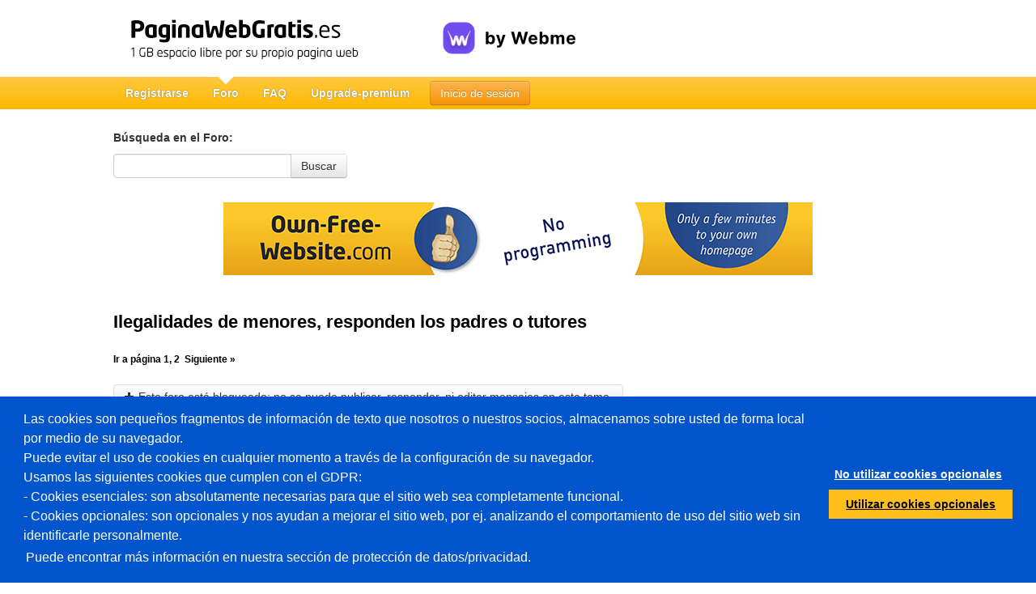

--- FILE ---
content_type: text/html; charset=utf-8
request_url: https://www.paginawebgratis.es/forum/viewtopic.php?t=34307&postdays=0&postorder=asc&start=0
body_size: 16784
content:
<!DOCTYPE html>
<html lang="es">
    <head>
        <title>Ilegalidades de menores, responden los padres o tutores</title>
        <script src="//wtheme.webme.com/js/jquery-3.7.1.min.js"></script>
<script type="text/javascript">jQuery.migrateMute = true; jQuery.migrateTrace = false;</script>
<script src="//wtheme.webme.com/js/jquery-migrate-3.5.2.min.js"></script>

<link href="https://wtheme.webme.com/colourmod/ColourModStyle.css" rel="stylesheet" type="text/css" />
<script src="https://wtheme.webme.com/colourmod/StyleModScript.js" type="text/JavaScript"></script>
<script src="https://wtheme.webme.com/colourmod/ColourModScript4.js" type="text/JavaScript"></script>
 <script>$.uiBackCompat = true;</script><script src="https://wtheme.webme.com/js/jquery-ui-1.14.1.min.js"></script>
<script type="text/javascript" src="https://wtheme.webme.com/js/thickbox_compressed3.js"></script>
<link rel="stylesheet" href="https://theme.webme.com/designs/globals/thickbox.css" type="text/css" media="screen" />
<meta name="robots" content="noindex" />
<script type="text/javascript" src="https://wtheme.webme.com/js/main73.js"></script>
<meta name="description" content="En solo 2 minutos tu pagina web gratis! 100% gratis y más de 11 millones de usuarios. El uso es muy sencillo, no son necesarios conocimientos en lenguajes de programaci&#243;n!" />
<meta property="og:image" content="https://wtheme.webme.com/img/openGraph/default.jpg" />
<meta property="og:url" content="https://www.paginawebgratis.es/forum/viewtopic.php?t=34307&amp;postdays=0&amp;postorder=asc&amp;start=0" />
<meta name="keywords" content="tu p&#225;gina web, sin costo, gratis, free, web, website, sin costo, p&#225;gina web propia, p&#225;gina de internet propia, p&#225;gina web gratuita, sitio web gratuito, crear sitio web, crear propia p&#225;gina web" />
<meta name="robots" content="noydir,noodp" />
<script type="text/javascript">

var _gaq = _gaq || [];

function googleAnalyticsInit() {
  _gaq.push(['_setAccount', 'UA-48793753-6']);
  
  _gaq.push (['_gat._anonymizeIp']);
  _gaq.push(['_setDomainName', 'paginawebgratis.es']);  
  _gaq.push(['_setAllowLinker', true]);  
  _gaq.push(['_trackPageLoadTime']);
  _gaq.push(['_trackPageview']);
  (function() {
    var ga = document.createElement('script'); ga.type = 'text/javascript'; ga.async = true;
    ga.src = ('https:' == document.location.protocol ? 'https://ssl' : 'http://www') + '.google-analytics.com/ga.js';
    var s = document.getElementsByTagName('script')[0]; s.parentNode.insertBefore(ga, s);
  })();
}

function googleTagManagerInit() {
    (function(w,d,s,l,i){w[l]=w[l]||[];w[l].push({'gtm.start':
new Date().getTime(),event:'gtm.js'});var f=d.getElementsByTagName(s)[0],
j=d.createElement(s),dl=l!='dataLayer'?'&l='+l:'';j.async=true;j.src=
'https://www.googletagmanager.com/gtm.js?id='+i+dl;f.parentNode.insertBefore(j,f);
})(window,document,'script','dataLayer','GTM-MRSQ7BB');
}

// cookie consent stuff
if ('accept' === getCookie('cookieConsent')) {
    googleAnalyticsInit();
    googleTagManagerInit();
}

</script>
        <script type="text/javascript">
        var dateTimeOffset = new Date().getTimezoneOffset();
        
        function getElementsByClassNameLocalTimeWrapper() {
            return document.getElementsByClassName("localtime");
        }
        
        (function () {
            var onload = function () {
                var elementArray = new Array();
                
                if (document.getElementsByClassName) {
                    elementArray = getElementsByClassNameLocalTimeWrapper();
                } else {
                    var re = new RegExp('(^| )localtime( |$)');
                    var els = document.getElementsByTagName("*");
                    for (var i=0,j=els.length; i<j; i++) {
                        if (re.test(els[i].className))
                            elementArray.push(els[i]);
                    }
                }
                
                for (var i = 0; i < elementArray.length; i++) {    
                    var timeLocal = new Date(parseInt(elementArray[i].getAttribute("data-timestamp")));
                    var hour = timeLocal.getHours();
                    var ap = "am";
                    if (hour > 11) {
                        ap = "pm";
                    }
                    else if (hour > 12) {
                        hour = hour - 12;
                    }
                    
                    var string = elementArray[i].getAttribute("data-template");
                    string = string.replace("[Y]", timeLocal.getFullYear());
                    string = string.replace("[m]", ('0' + (timeLocal.getMonth() + 1)).slice(-2));
                    string = string.replace("[d]", ('0' + timeLocal.getDate()).slice(-2));
                    string = string.replace("[H]", ('0' + timeLocal.getHours()).slice(-2));
                    string = string.replace("[g]", ('0' + hour).slice(-2));
                    string = string.replace("[i]", ('0' + timeLocal.getMinutes()).slice(-2));
                    string = string.replace("[s]", ('0' + timeLocal.getSeconds()).slice(-2));
                    string = string.replace("[a]", ap);
                    elementArray[i].childNodes[0].nodeValue = string;
                }
            };
            
            if (window.addEventListener)
                window.addEventListener("DOMContentLoaded", onload);
            else if (window.attachEvent)
                window.attachEvent("onload", onload);
        })();
        </script><link rel="stylesheet" href="https://wtheme.webme.com/css/styleForum3.css" />
<link rel="alternate" type="application/rss+xml"  href="https://paginawebgratis.es/forumRss.php" title="https://paginawebgratis.es/forum">
<link rel="stylesheet" href="https://wtheme.webme.com/css/bootstrap.min.css" />
<link rel="stylesheet" href="https://wtheme.webme.com/css/bootstrap-responsive.min.css" />
<link rel="stylesheet" href="https://wtheme.webme.com/css/style23.css" />
<link rel="icon" href="https://wtheme.webme.com/img/main/favicon.ico" type="image/x-icon">
<link rel="shortcut icon" type="image/x-icon" href="https://wtheme.webme.com/img/main/favicon.ico" />
<link type="image/x-icon" href="https://wtheme.webme.com/img/main/favicon.ico" />
<link href="https://wtheme.webme.com/img/main/ios_icons/apple-touch-icon.png" rel="apple-touch-icon" />
<link href="https://wtheme.webme.com/img/main/ios_icons/apple-touch-icon-76x76.png" rel="apple-touch-icon" sizes="76x76" />
<link href="https://wtheme.webme.com/img/main/ios_icons/apple-touch-icon-120x120.png" rel="apple-touch-icon" sizes="120x120" />
<link href="https://wtheme.webme.com/img/main/ios_icons/apple-touch-icon-152x152.png" rel="apple-touch-icon" sizes="152x152" />
<meta property="og:title" content="Ilegalidades de menores, responden los padres o tutores" />

        
        <noscript><style>
            .js {
                display: none !important;
            }
        </style></noscript>
        <script type="text/javascript">
            var progress_image='<img src="//wtheme.webme.com/images/progress.gif" id="progress_src" alt="progress" height="48" width="48" />';
                        var lang_unsavedChanges_OnBeforeUnload = "Usted no ha guardado los cambios recientes a su p\u00e1gina, \u00bfsin embargo desea continuar sin guardar?";
        </script>
        <!--[if lte IE 8]><script src="//wtheme.webme.com/js/respond.min.js"></script><![endif]-->
        
    </head>
    <body onload="initOnload(false);">
        
    <div class="container" id="header" >
    	<div>
    		<div class="pull-left" style="white-space: nowrap;">
    			<a class="pull-left" href="/" title="P&aacute;ginaWebGratis.es - mi lugar para la creatividad">
    				<img id="logo" src="https://wtheme.webme.com/img/main/es/logo.png" alt="P&aacute;ginaWebGratis.es - mi lugar para la creatividad" width="367" height="55" />
    			</a>
                <div class="pull-left">
                    <div class="pull-left"> 
                        <a href="https://webme.com/es-es" title="cambiar a Webme.com"><img style="margin-top: 27px" alt="by Webme" src="https://wtheme.webme.com/img/main/by-Webme.svg"></a> 
                    </div> 
                </div>
    			
    			<div style="float:left">
    			
    			</div>
    		</div>
    	</div>
    </div>
        <div class="navbar navbar-static-top" id="nav">
            <div class="navbar-inner">
                <div class="container">
                    <div id="scrollPositionLowScreenHeight"></div>
                    <a class="btn btn-navbar" data-toggle="collapse" data-target=".nav-collapse">
                        <span class="icon-bar"></span>
                        <span class="icon-bar"></span>
                        <span class="icon-bar"></span>
                    </a>
                    <ul class="nav" id="firstNav">
                        <li><a href="https://account.webme.com/start" title="Registrarse - Webme.com">Registrarse</a></li>
                    </ul>
                                                <a href="//www.paginawebgratis.es/login.php" class="btn btn-warning login" id="login1" title="Inicio de sesi&oacute;n - paginawebgratis.es">Inicio de sesi&oacute;n</a>
                    <div class="nav-collapse collapse">
                        <ul class="nav">
                            <li class="active"><a href="//www.paginawebgratis.es/forum/" title="Foro - paginawebgratis.es">Foro</a></li>
                                                        <li><a href="https://www.paginawebgratis.es/howto/" title="FAQ - paginawebgratis.es">FAQ</a></li>
                            <li><a href="/Premium/PackageSelection/" title="Upgrade-premium - paginawebgratis.es">Upgrade-premium</a></li>
                            
                        </ul>
                                                    <a href="//www.paginawebgratis.es/login.php" class="btn btn-warning login" id="login2" title="Inicio de sesi&oacute;n - paginawebgratis.es">Inicio de sesi&oacute;n</a>
                    </div>
                </div>
            </div>
        </div>
        
        <div class="container" id="topContainer">
                
                
                <div id="message" style="padding-top: 15px"></div>
                            
            <div id="unsavedChanges" class="alert alert-block" style="display:none;">
                
                Usted no ha guardado los cambios recientes a su p&aacute;gina, &iquest;sin embargo desea continuar sin guardar?
                <br /><br>
                            <a type="button" class="btn btn-danger" onclick="unsavedChangesAction_Discard()">Si</a>
                            <a type="button" class="btn" onclick="$('#unsavedChanges').hide()">No</a>   
            </div>
                <div id="loading"></div>
                <div id="mainContent" class="minContainerHeight">
                <form action="search.php?mode=results" id="search_form"	method="POST">
	<h5>B&#250;squeda en el Foro:</h5>
	<div style="position: absolute;">
        <div class="input-append" style="z-index:1000;">
            <label for="search_keywords" class="sr-only">B&#250;squeda en el Foro</label>
			<input type="text" id="search_keywords" name="search_keywords" value="" style="float: left;" />
            
                        <a type="button" class="btn" onclick="$('#search_form').submit()">Buscar</a></div>
	</div>
	<br />
	<br />
	<input type="hidden" name="search_author" value="" />
	<input type="hidden" name="search_forum" value="-1" />
	<input type="hidden" name="search_time" value="0" />
	<input type="hidden" name="search_fields" value="all" />
	<input type="hidden" name="search_terms" value="all" />
	<input type="hidden" name="search_cat" value="-1" />
	<input type="hidden" name="sort_by" value="0" />
	<input type="hidden" name="sort_dir" value="DESC" />
	<input type="hidden" name="show_results" value="topics" />
	<input type="hidden" name="return_chars" value="200" />
</form>
<div class="forum_main" style="position:relative;">
<center style="margin-bottom: 30px;"><IFRAME FRAMEBORDER="0" MARGINWIDTH="0" MARGINHEIGHT="0" SCROLLING="NO" WIDTH="728" HEIGHT="90" SRC="//fcdn.webme.com/selfpromotion.php?size=siebenhundertachtundzwanzig"></IFRAME></center><ul class="nav nav-stacked">
  <li>
	<div align="left"><h1 class="h3header"><a title="=> Normas/Informaciones para nuevos usuarios - Ilegalidades de menores, responden los padres o tutores" class="maintitle" href="viewtopic.php?t=34307&amp;start=0&amp;postdays=0&amp;postorder=asc&amp;highlight=">Ilegalidades de menores, responden los padres o tutores</a></h1>
	  <span class="gensmall"><strong>Ir a página <b>1</b>, <a title="Ir a página 2" href="viewtopic.php?t=34307&amp;postdays=0&amp;postorder=asc&amp;start=15">2</a>&nbsp;&nbsp;<a title="Siguiente" href="viewtopic.php?t=34307&amp;postdays=0&amp;postorder=asc&amp;start=15">Siguiente &raquo;</a></strong><br />
	  &nbsp; </span></div>
  </li>
</ul>

<ul class="nav nav-stacked">
  <li>
	<div align="left">
        <div class="nav">
            <a title="Este foro está bloqueado: no se puede publicar, responder, ni editar mensajes en este tema." href="posting.php?mode=newtopic&amp;f=29" class="btn"><i class="icon-plus"></i> Este foro está bloqueado: no se puede publicar, responder, ni editar mensajes en este tema.</a>
            <a title="El tema está bloqueado: no pueden editarse ni agregar mensajes." href="posting.php?mode=reply&amp;t=34307" class="btn" style="text-align: left;"><i class="icon-reply"></i> El tema está bloqueado: no pueden editarse ni agregar mensajes.</a>
            <a title="atr&#225;s" href="viewforum.php?f=29" class="btn"><i class="icon-arrow-left"></i> atr&#225;s</a>
        </div>
    </div>
	<div align="right">
        
    </div>
  </li>
</ul>

<table class="forumline" width="100%" cellspacing="1" cellpadding="3" border="0">
	
	<tr>
		<th class="thLeft" width="150" height="26" nowrap="nowrap">Autor</th>
		<th class="thRight" nowrap="nowrap">Mensaje</th>
	</tr>
	<tr>
		<td width="150" align="left" valign="top" class="row1">

            <ul class="thumbnails">
                <li>
                    <div class="thumbnail">
                    <p><img alt="martinp" src="//profile.webme.com/profile/m/martinp/small.png" class="newAvatar"></p>
                    <p><strong>martinp</strong></p>

                        <div class="btn-group btnGroupDefaultHover" style="margin-bottom:5px;">
                            <a class="btn" title="Ver perfil del usuario" href="/profile.php?of=martinp"><span class="sr-only">martinp Ver perfil del usuario</span><i class="icon-user"></i></a>
                            <div class="btn disabled"><font color="red">Offline</font></div>
                        </div>
                    
                    <p><button style="font-size: 10px;" class="btn disabled" type="button"><i class="icon-eye-open"></i> Administrador</button></p>
                    <p style="font-size: 10px;">Ubicación: Zapala pvcia del Neuquen</p>
                    <p></p>
                    <p></p>

                    </div>
                </li>
            </ul>

		</td>
		<td class="row1" width="100%" height="28" valign="top"><table class="tableLayoutFixed" width="100%" border="0" cellspacing="0" cellpadding="0">
			<tr>
				<td><a id="168017" href="viewtopic.php?p=168017#168017"><img src="templates/subSilver/images/icon_minipost.gif" width="12" height="9" alt="Mensaje" title="Mensaje" border="0" /></a><span class="postdetails"><span class="localtime" data-template="[d]-[m]-[Y], [H]:[i]" data-timestamp="1245606264000">21-06-2009, 17:44 (UTC)</span><span class="gen">&nbsp;</span>&nbsp; &nbsp;<br /><strong>Título del mensaje</strong>: Ilegalidades de menores, responden los padres o tutores</span></td>
				<td valign="top" align="right">
                <div class="btn-group btnGroupDefaultHover">
                    <a href="posting.php?mode=quote&amp;p=168017" class="btn"><span class="sr-only">Responder citando</span><i class="icon-reply"></i></a>   
                </div>
                </td>
			</tr>
			<tr>
				<td colspan="2"><hr /></td>
			</tr>
			<tr>
				<td colspan="2"><div class="wordWrappedPostbodyDiv">Hola a todos, 
<br />

<br />
un tema muy desconocido es que ante ilegalidades realizadas por menores, responden patrimonialmente (con dinero) los padres o tutores
<br />

<br />
Muchas webs podrían ser reactivadas (en caso de compromiso de sacar los links ilegales y respetar la ilegalidad), asi que en el caso de la reincidencia por parte de los jovenes, <span style="text-decoration: underline">se da de baja la pagina nuevamente</span> y <span style="font-weight: bold">se da aviso a las autoridades</span>, que aunque sean menores (estos no son punibles), <span style="font-weight: bold"><span style="color: red">por los daños pagan/son responsables sus padres o tutores legales.</span></span>. <span style="font-weight: bold">Asi que las denuncias prosiguen</span> siendoahora los titulares pasivos legales de las acciones legales,<span style="text-decoration: underline"> los padres o tutores de las personas menores</span>, y en caso de ser declarados 
<br />
culpables de daño patrimonial (distribucion ilicita de videos, series etc), los padres o tutores se hacen cargo de las deudas legales, que suelen ser normalmente de miles de dolares. Por eso, vamos, tomad esto en serio... es en vuestro propio bien. Sóis jovenes y no hagáis semejantes actos que perjudicarán a sus seres queridos. Es solo un consejo sano. 
<br />

<br />
saludos a todos,
<br />

<br />
Martinp</div><div class="gensmall"><br /><br />Ultima edición por martinp el Vie Jun 26, 2009 11:27 pm; editado 1 vez</div></td>
			</tr>
		</table></td>
	</tr>
	<tr>
		<td class="row1" width="150" align="left" valign="middle">
            <span class="btn"><a href="#top" class=""><span class="sr-only">&uarr;</span><i class="icon-arrow-up"></i></a></span>
        </td>
		<td class="row1" width="100%" height="28" valign="bottom" nowrap="nowrap">
                <ul class="nav nav-pills btn-group btnGroupDefaultHover">
					<li><a title="Visitar sitio web del autor" class="btn" href="https://martinp.es.tl" target="_userwww" rel="nofollow"><span class="sr-only">Visitar sitio web del autor: martinp</span><i class="icon-home"></i></a></li>    <li><a class="btn" href="profile.php?mode=viewprofile&amp;u=1427896" title="MSN Messenger" target="_blank"><img style="vertical-align: text-top" src="templates/subSilver/images/msn-messenger.png" alt="MSN Messenger" /></a></li>
                </ul>
		</td>
	</tr>
	<tr>
		<td class="spaceRow" colspan="2" height="1"><img src="templates/subSilver/images/spacer.gif" alt="" width="1" height="1" /></td>
	</tr>
	<tr>
		<td width="150" align="left" valign="top" class="row2">

            <ul class="thumbnails">
                <li>
                    <div class="thumbnail">
                    <p><img src="//wtheme.webme.com/img/profile/default.png" border="0" /></p>
                    <p><strong>shinoxayuda</strong></p>

                        <div class="btn-group btnGroupDefaultHover" style="margin-bottom:5px;">
                            <a class="btn" title="Ver perfil del usuario" href="/profile.php?of=shinoxayuda"><span class="sr-only">shinoxayuda Ver perfil del usuario</span><i class="icon-user"></i></a>
                            <div class="btn disabled"><font color="red">Offline</font></div>
                        </div>
                    
                    Junior
                    
                    <p></p>
                    <p></p>

                    </div>
                </li>
            </ul>

		</td>
		<td class="row2" width="100%" height="28" valign="top"><table class="tableLayoutFixed" width="100%" border="0" cellspacing="0" cellpadding="0">
			<tr>
				<td><a id="168103" href="viewtopic.php?p=168103#168103"><img src="templates/subSilver/images/icon_minipost.gif" width="12" height="9" alt="Mensaje" title="Mensaje" border="0" /></a><span class="postdetails"><span class="localtime" data-template="[d]-[m]-[Y], [H]:[i]" data-timestamp="1245626579000">21-06-2009, 23:22 (UTC)</span><span class="gen">&nbsp;</span>&nbsp; &nbsp;<br /><strong>Título del mensaje</strong>: </span></td>
				<td valign="top" align="right">
                <div class="btn-group btnGroupDefaultHover">
                    <a href="posting.php?mode=quote&amp;p=168103" class="btn"><span class="sr-only">Responder citando</span><i class="icon-reply"></i></a>   
                </div>
                </td>
			</tr>
			<tr>
				<td colspan="2"><hr /></td>
			</tr>
			<tr>
				<td colspan="2"><div class="wordWrappedPostbodyDiv">Es cierto, suerte que yo no ofrezco ayuda ilegal, simplemente aportes y aportes :D
<br />

<br />
Ademas mis padres saben lo que hago, gracias por la noticia, esto puede por fin dar cuenta a los ilegales lo que ahcen (HabboRetros, zona de xdescargas o musica gratis)
<br />

<br />
Saludos!<br />______________<br /><img src="http://i43.tinypic.com/1jkglt.gif" border="0" /> <span style="font-weight: bold">¡Último Momento!:</span>
<br />
* Shinox Ayuda ya no brinda ayuda webmaster.
<br />
* Shinox Ayuda ya no adapta plantillas profesionales.
<br />
* Shinox Ayuda ofrece plantillas profesionales exclusivas para miembros.
<br />
<span style="font-weight: bold">Ir a <a href="http://shinoxayuda.es.tl/" target="_blank" class="postlink" rel="nofollow">Shinox Ayuda</a>.</span></div><div class="gensmall"></div></td>
			</tr>
		</table></td>
	</tr>
	<tr>
		<td class="row2" width="150" align="left" valign="middle">
            <span class="btn"><a href="#top" class=""><span class="sr-only">&uarr;</span><i class="icon-arrow-up"></i></a></span>
        </td>
		<td class="row2" width="100%" height="28" valign="bottom" nowrap="nowrap">
                <ul class="nav nav-pills btn-group btnGroupDefaultHover">
					<li><a title="Visitar sitio web del autor" class="btn" href="https://shinoxayuda.es.tl" target="_userwww" rel="nofollow"><span class="sr-only">Visitar sitio web del autor: shinoxayuda</span><i class="icon-home"></i></a></li>    
                </ul>
		</td>
	</tr>
	<tr>
		<td class="spaceRow" colspan="2" height="1"><img src="templates/subSilver/images/spacer.gif" alt="" width="1" height="1" /></td>
	</tr>
	<tr>
		<td width="150" align="left" valign="top" class="row1">

            <ul class="thumbnails">
                <li>
                    <div class="thumbnail">
                    <p><img alt="the-oneshoot" src="//profile.webme.com/profile/t/the-oneshoot/small.png" class="newAvatar"></p>
                    <p><strong>the-oneshoot</strong></p>

                        <div class="btn-group btnGroupDefaultHover" style="margin-bottom:5px;">
                            <a class="btn" title="Ver perfil del usuario" href="/profile.php?of=the-oneshoot"><span class="sr-only">the-oneshoot Ver perfil del usuario</span><i class="icon-user"></i></a>
                            <div class="btn disabled"><font color="red">Offline</font></div>
                        </div>
                    
                    Nuevo
                    
                    <p></p>
                    <p></p>

                    </div>
                </li>
            </ul>

		</td>
		<td class="row1" width="100%" height="28" valign="top"><table class="tableLayoutFixed" width="100%" border="0" cellspacing="0" cellpadding="0">
			<tr>
				<td><a id="168137" href="viewtopic.php?p=168137#168137"><img src="templates/subSilver/images/icon_minipost.gif" width="12" height="9" alt="Mensaje" title="Mensaje" border="0" /></a><span class="postdetails"><span class="localtime" data-template="[d]-[m]-[Y], [H]:[i]" data-timestamp="1245630783000">22-06-2009, 00:33 (UTC)</span><span class="gen">&nbsp;</span>&nbsp; &nbsp;<br /><strong>Título del mensaje</strong>: </span></td>
				<td valign="top" align="right">
                <div class="btn-group btnGroupDefaultHover">
                    <a href="posting.php?mode=quote&amp;p=168137" class="btn"><span class="sr-only">Responder citando</span><i class="icon-reply"></i></a>   
                </div>
                </td>
			</tr>
			<tr>
				<td colspan="2"><hr /></td>
			</tr>
			<tr>
				<td colspan="2"><div class="wordWrappedPostbodyDiv">Tengo una duda: que pasa si el usuario en su cuenta tiene datos Falsos? rastrearan su Ip y denunciaran a la IP respectiva? <img src="//wtheme.webme.com/smiles/icon_confused.gif" alt="" border="0" />  solo lo pregunto para ver si estan preparados a estos casos(me gusta que la ley sea respetada)  <img src="//wtheme.webme.com/smiles/icon_neutral.gif" alt="" border="0" /> 
<br />

<br />
En el caso de que un usuario repita la accion ilegal(sea cualsea) el dinero va a tener que ser pagada por efectivo, por cheque, por cual medio? <img src="//wtheme.webme.com/smiles/icon_confused.gif" alt="" border="0" /> (creo que es mejor informar adecuadamente cual serian los medios y valor aproximado.)</div><div class="gensmall"></div></td>
			</tr>
		</table></td>
	</tr>
	<tr>
		<td class="row1" width="150" align="left" valign="middle">
            <span class="btn"><a href="#top" class=""><span class="sr-only">&uarr;</span><i class="icon-arrow-up"></i></a></span>
        </td>
		<td class="row1" width="100%" height="28" valign="bottom" nowrap="nowrap">
                <ul class="nav nav-pills btn-group btnGroupDefaultHover">
					<li><a title="Visitar sitio web del autor" class="btn" href="https://the-oneshoot.es.tl" target="_userwww" rel="nofollow"><span class="sr-only">Visitar sitio web del autor: the-oneshoot</span><i class="icon-home"></i></a></li>    
                </ul>
		</td>
	</tr>
	<tr>
		<td class="spaceRow" colspan="2" height="1"><img src="templates/subSilver/images/spacer.gif" alt="" width="1" height="1" /></td>
	</tr>
	<tr>
		<td width="150" align="left" valign="top" class="row2">

            <ul class="thumbnails">
                <li>
                    <div class="thumbnail">
                    <p><img alt="todobanners" src="//profile.webme.com/profile/t/todobanners/small.png" class="newAvatar"></p>
                    <p><strong>todobanners</strong></p>

                        <div class="btn-group btnGroupDefaultHover" style="margin-bottom:5px;">
                            <a class="btn" title="Ver perfil del usuario" href="/profile.php?of=todobanners"><span class="sr-only">todobanners Ver perfil del usuario</span><i class="icon-user"></i></a>
                            <div class="btn disabled"><font color="red">Offline</font></div>
                        </div>
                    
                    <p><button style="font-size: 10px;" class="btn disabled" type="button"><i class="icon-eye-open"></i> since-2007</button></p>
                    <p style="font-size: 10px;">Ubicación: En frente tuyo</p>
                    <p></p>
                    <p></p>

                    </div>
                </li>
            </ul>

		</td>
		<td class="row2" width="100%" height="28" valign="top"><table class="tableLayoutFixed" width="100%" border="0" cellspacing="0" cellpadding="0">
			<tr>
				<td><a id="168209" href="viewtopic.php?p=168209#168209"><img src="templates/subSilver/images/icon_minipost.gif" width="12" height="9" alt="Mensaje" title="Mensaje" border="0" /></a><span class="postdetails"><span class="localtime" data-template="[d]-[m]-[Y], [H]:[i]" data-timestamp="1245688404000">22-06-2009, 16:33 (UTC)</span><span class="gen">&nbsp;</span>&nbsp; &nbsp;<br /><strong>Título del mensaje</strong>: </span></td>
				<td valign="top" align="right">
                <div class="btn-group btnGroupDefaultHover">
                    <a href="posting.php?mode=quote&amp;p=168209" class="btn"><span class="sr-only">Responder citando</span><i class="icon-reply"></i></a>   
                </div>
                </td>
			</tr>
			<tr>
				<td colspan="2"><hr /></td>
			</tr>
			<tr>
				<td colspan="2"><div class="wordWrappedPostbodyDiv"></div><div style="width:auto;">	<span class="genmed"><strong>the-oneshoot escribió:</strong></span>	<div class="quote" style="padding: 5px 10px;">Tengo una duda: que pasa si el usuario en su cuenta tiene datos Falsos? rastrearan su Ip y denunciaran a la IP respectiva? <img src="//wtheme.webme.com/smiles/icon_confused.gif" alt="" border="0" />  solo lo pregunto para ver si estan preparados a estos casos(me gusta que la ley sea respetada)  <img src="//wtheme.webme.com/smiles/icon_neutral.gif" alt="" border="0" /> 
<br />

<br />
En el caso de que un usuario repita la accion ilegal(sea cualsea) el dinero va a tener que ser pagada por efectivo, por cheque, por cual medio? <img src="//wtheme.webme.com/smiles/icon_confused.gif" alt="" border="0" /> (creo que es mejor informar adecuadamente cual serian los medios y valor aproximado.)	</div></div><div class="wordWrappedPostbodyDiv">
<br />

<br />
Eso debes preguntarlo a las autoridades. y recuerda siempre esto &quot;En internet no existe el anonimato&quot;
<br />

<br />
Posiblemente las sumas varian de acuerdo al protestante.
<br />
Ejemplo
<br />

<br />
Si yo tengo una musica echa por mi (yo tengo los derechos de ella)
<br />
Entonces tu tomas mi musica y la distribuyes y cobrando por ella (Yo no obtengo ganancias)
<br />

<br />
Entonces yo me doy cuenta de esto, hago la denuncia correspondiente. Y yo si quiero te hago pagar por la violacion de los derechos de autor.
<br />
El precio que estime necesario (por ganar dinero a costillas mias xD)
<br />

<br />
Espero que quede claro
<br />

<br />
Esto es un tema muy pero muy serio, Simpre dar la fuente de donde obtienen los materiales. y ver que derechos tienen
<br />

<br />
Si dice todos los derechos reservados es que
<br />
No se puede comerciar la obra
<br />
No se puede distribuir
<br />
No se puede atribuir la autoria
<br />
(y algunos mas no)
<br />

<br />
El dueño del material puede dar condiciones ejemplo
<br />

<br />
Se puede distribur bajo las siguientes condiciones
<br />
Sin fines de lucro (Ganancia)
<br />
Mencionando autoria (Autor del material)
<br />

<br />
Saludos y espero haber contribuido a entender el mensaje de martinp (Que es algo tecnico) Si quieren una traduccion del mensaje pidanmela <img src="//wtheme.webme.com/smiles/icon_wink.gif" alt="" border="0" /><br />______________<br />Quieres mi web? Yo también :P</div><div class="gensmall"></div></td>
			</tr>
		</table></td>
	</tr>
	<tr>
		<td class="row2" width="150" align="left" valign="middle">
            <span class="btn"><a href="#top" class=""><span class="sr-only">&uarr;</span><i class="icon-arrow-up"></i></a></span>
        </td>
		<td class="row2" width="100%" height="28" valign="bottom" nowrap="nowrap">
                <ul class="nav nav-pills btn-group btnGroupDefaultHover">
					<li><a title="Visitar sitio web del autor" class="btn" href="https://todobanners.es.tl" target="_userwww" rel="nofollow"><span class="sr-only">Visitar sitio web del autor: todobanners</span><i class="icon-home"></i></a></li>    
                </ul>
		</td>
	</tr>
	<tr>
		<td class="spaceRow" colspan="2" height="1"><img src="templates/subSilver/images/spacer.gif" alt="" width="1" height="1" /></td>
	</tr>
	<tr>
		<td width="150" align="left" valign="top" class="row1">

            <ul class="thumbnails">
                <li>
                    <div class="thumbnail">
                    <p><img alt="martinp" src="//profile.webme.com/profile/m/martinp/small.png" class="newAvatar"></p>
                    <p><strong>martinp</strong></p>

                        <div class="btn-group btnGroupDefaultHover" style="margin-bottom:5px;">
                            <a class="btn" title="Ver perfil del usuario" href="/profile.php?of=martinp"><span class="sr-only">martinp Ver perfil del usuario</span><i class="icon-user"></i></a>
                            <div class="btn disabled"><font color="red">Offline</font></div>
                        </div>
                    
                    <p><button style="font-size: 10px;" class="btn disabled" type="button"><i class="icon-eye-open"></i> Administrador</button></p>
                    <p style="font-size: 10px;">Ubicación: Zapala pvcia del Neuquen</p>
                    <p></p>
                    <p></p>

                    </div>
                </li>
            </ul>

		</td>
		<td class="row1" width="100%" height="28" valign="top"><table class="tableLayoutFixed" width="100%" border="0" cellspacing="0" cellpadding="0">
			<tr>
				<td><a id="168641" href="viewtopic.php?p=168641#168641"><img src="templates/subSilver/images/icon_minipost.gif" width="12" height="9" alt="Mensaje" title="Mensaje" border="0" /></a><span class="postdetails"><span class="localtime" data-template="[d]-[m]-[Y], [H]:[i]" data-timestamp="1245861574000">24-06-2009, 16:39 (UTC)</span><span class="gen">&nbsp;</span>&nbsp; &nbsp;<br /><strong>Título del mensaje</strong>: </span></td>
				<td valign="top" align="right">
                <div class="btn-group btnGroupDefaultHover">
                    <a href="posting.php?mode=quote&amp;p=168641" class="btn"><span class="sr-only">Responder citando</span><i class="icon-reply"></i></a>   
                </div>
                </td>
			</tr>
			<tr>
				<td colspan="2"><hr /></td>
			</tr>
			<tr>
				<td colspan="2"><div class="wordWrappedPostbodyDiv">Hola,
<br />

<br />
para despejar la duda sobre las IPs, es solo esta informacion la que se usa normalmente, dado que es un dato factico creible y sirve de prueba. Los datos
<br />
suministrados por los usuarios pueden no ser veridicos. Por ello lo mejor es prevenir y sencillamente no hacer cosas ilegales, asi de simple. El tema es que tanto en este como en cualquier host, el riesgo es el mismo, es solo que aqui intentamos de ser respetuosos del derecho y las ToS, y es un bien indirecto para ustedes. Leo frecuentemente Emails luego de un bloqueo, <span style="font-weight: bold">&quot;hu no lo sabia, no sabia que era ilegal&quot;</span>, y el desconocer lo legal o no, no es excusa una vez que se establecen denuncias. Los hoster no son responsables de lo que hagan los usaurios y por ello muchos son permisivos (hay solo un deber de control en la medida de lo posible), sino solo los usuarios. Un saludo a todos y sean legales!!
<br />

<br />
Martinp</div><div class="gensmall"></div></td>
			</tr>
		</table></td>
	</tr>
	<tr>
		<td class="row1" width="150" align="left" valign="middle">
            <span class="btn"><a href="#top" class=""><span class="sr-only">&uarr;</span><i class="icon-arrow-up"></i></a></span>
        </td>
		<td class="row1" width="100%" height="28" valign="bottom" nowrap="nowrap">
                <ul class="nav nav-pills btn-group btnGroupDefaultHover">
					<li><a title="Visitar sitio web del autor" class="btn" href="https://martinp.es.tl" target="_userwww" rel="nofollow"><span class="sr-only">Visitar sitio web del autor: martinp</span><i class="icon-home"></i></a></li>    <li><a class="btn" href="profile.php?mode=viewprofile&amp;u=1427896" title="MSN Messenger" target="_blank"><img style="vertical-align: text-top" src="templates/subSilver/images/msn-messenger.png" alt="MSN Messenger" /></a></li>
                </ul>
		</td>
	</tr>
	<tr>
		<td class="spaceRow" colspan="2" height="1"><img src="templates/subSilver/images/spacer.gif" alt="" width="1" height="1" /></td>
	</tr>
	<tr>
		<td width="150" align="left" valign="top" class="row2">

            <ul class="thumbnails">
                <li>
                    <div class="thumbnail">
                    <p><img alt="ishared" src="//profile.webme.com/profile/i/ishared/small.png" class="newAvatar"></p>
                    <p><strong>ishared</strong></p>

                        <div class="btn-group btnGroupDefaultHover" style="margin-bottom:5px;">
                            <a class="btn" title="Ver perfil del usuario" href="/profile.php?of=ishared"><span class="sr-only">ishared Ver perfil del usuario</span><i class="icon-user"></i></a>
                            <div class="btn disabled"><font color="red">Offline</font></div>
                        </div>
                    
                    Junior
                    <p style="font-size: 10px;">Ubicación: La Plata/ Buenos Aires/ Argentina </p>
                    <p></p>
                    <p></p>

                    </div>
                </li>
            </ul>

		</td>
		<td class="row2" width="100%" height="28" valign="top"><table class="tableLayoutFixed" width="100%" border="0" cellspacing="0" cellpadding="0">
			<tr>
				<td><a id="168648" href="viewtopic.php?p=168648#168648"><img src="templates/subSilver/images/icon_minipost.gif" width="12" height="9" alt="Mensaje" title="Mensaje" border="0" /></a><span class="postdetails"><span class="localtime" data-template="[d]-[m]-[Y], [H]:[i]" data-timestamp="1245864788000">24-06-2009, 17:33 (UTC)</span><span class="gen">&nbsp;</span>&nbsp; &nbsp;<br /><strong>Título del mensaje</strong>: </span></td>
				<td valign="top" align="right">
                <div class="btn-group btnGroupDefaultHover">
                    <a href="posting.php?mode=quote&amp;p=168648" class="btn"><span class="sr-only">Responder citando</span><i class="icon-reply"></i></a>   
                </div>
                </td>
			</tr>
			<tr>
				<td colspan="2"><hr /></td>
			</tr>
			<tr>
				<td colspan="2"><div class="wordWrappedPostbodyDiv">Hijo: Papi !! papi !!
<br />
Padre: ¿Que te susede &quot;pepito&quot; ? <img src="//wtheme.webme.com/smiles/icon_mrgreen.gif" alt="" border="0" /> 
<br />
Hijo: A que no adivinas que me paso ....
<br />
Padre: Mm ... No se ...
<br />
Hijo: Resulta que se me ocurrió poner descargas en mi pagina ....
<br />
Padre: y  ... ¿ Que problema hay con eso?
<br />
Hijo:  y .. lo que pasa es que me demandaron.
<br />
Padre: (Pensaba: deben ser cosas de chico) Asi? ¿Quien te demando? (Riendose)
<br />
Hijo: La banda Green Day por 3 mil dolares
<br />
Padre: (Sigue si creer) Aver hijo mostrame que paso ...
<br />
Van para la compu a ver el mensaje ...
<br />
Hijo: Ves ... aca esta la demanda ...
<br />
Padre: 1 semana en coma  severo <img src="//wtheme.webme.com/smiles/icon_mrgreen.gif" alt="" border="0" />
<br />

<br />
Jeje una representacion de lo que pasaria agregandole un poco de humor aunque sabemos todos que no tiene nada de comico esto que estamos hablando ...<br />______________<br />[Links externos no se admiten en la firma de foro]</div><div class="gensmall"></div></td>
			</tr>
		</table></td>
	</tr>
	<tr>
		<td class="row2" width="150" align="left" valign="middle">
            <span class="btn"><a href="#top" class=""><span class="sr-only">&uarr;</span><i class="icon-arrow-up"></i></a></span>
        </td>
		<td class="row2" width="100%" height="28" valign="bottom" nowrap="nowrap">
                <ul class="nav nav-pills btn-group btnGroupDefaultHover">
					<li><a title="Visitar sitio web del autor" class="btn" href="https://ishared.es.tl" target="_userwww" rel="nofollow"><span class="sr-only">Visitar sitio web del autor: ishared</span><i class="icon-home"></i></a></li>    
                </ul>
		</td>
	</tr>
	<tr>
		<td class="spaceRow" colspan="2" height="1"><img src="templates/subSilver/images/spacer.gif" alt="" width="1" height="1" /></td>
	</tr>
	<tr>
		<td width="150" align="left" valign="top" class="row1">

            <ul class="thumbnails">
                <li>
                    <div class="thumbnail">
                    <p><img alt="martinp" src="//profile.webme.com/profile/m/martinp/small.png" class="newAvatar"></p>
                    <p><strong>martinp</strong></p>

                        <div class="btn-group btnGroupDefaultHover" style="margin-bottom:5px;">
                            <a class="btn" title="Ver perfil del usuario" href="/profile.php?of=martinp"><span class="sr-only">martinp Ver perfil del usuario</span><i class="icon-user"></i></a>
                            <div class="btn disabled"><font color="red">Offline</font></div>
                        </div>
                    
                    <p><button style="font-size: 10px;" class="btn disabled" type="button"><i class="icon-eye-open"></i> Administrador</button></p>
                    <p style="font-size: 10px;">Ubicación: Zapala pvcia del Neuquen</p>
                    <p></p>
                    <p></p>

                    </div>
                </li>
            </ul>

		</td>
		<td class="row1" width="100%" height="28" valign="top"><table class="tableLayoutFixed" width="100%" border="0" cellspacing="0" cellpadding="0">
			<tr>
				<td><a id="168712" href="viewtopic.php?p=168712#168712"><img src="templates/subSilver/images/icon_minipost.gif" width="12" height="9" alt="Mensaje" title="Mensaje" border="0" /></a><span class="postdetails"><span class="localtime" data-template="[d]-[m]-[Y], [H]:[i]" data-timestamp="1245878465000">24-06-2009, 21:21 (UTC)</span><span class="gen">&nbsp;</span>&nbsp; &nbsp;<br /><strong>Título del mensaje</strong>: </span></td>
				<td valign="top" align="right">
                <div class="btn-group btnGroupDefaultHover">
                    <a href="posting.php?mode=quote&amp;p=168712" class="btn"><span class="sr-only">Responder citando</span><i class="icon-reply"></i></a>   
                </div>
                </td>
			</tr>
			<tr>
				<td colspan="2"><hr /></td>
			</tr>
			<tr>
				<td colspan="2"><div class="wordWrappedPostbodyDiv">mmm... con la diferencia que las demandas no son de miles normalmente, sino de ciento de miles, y mas si el que demanda son los gigantes mundiales (como Sony, MIcrosoft, Blizzard, Electronics Art productor de juegos como Fifa, sims etc). Para que vean un ejemplo:
<br />

<br />
<a href="http://www.elcomercio.com.pe/noticia/302625/primer-juicio-descarga-ilegal-musica-termina-millonaria-multa" target="_blank">http://www.elcomercio.com.pe/noticia/302625/primer-juicio-descarga-ilegal-musica-termina-millonaria-multa</a>
<br />

<br />
</div><div class="forumBBCode_Quote">	<span class="genmed"><strong>Cita:</strong></span>	 <div class="quote" style="padding:5px 10px;"> Jammie Thomas-Rasset fue condenada a pagar <span style="color: red"><span style="font-weight: bold">US$ 1,92 millones a varias compañías discográficas por la obtención ilegal de 24 canciones</span></span>
<br />

<br />
Washington (EFE). Una mujer de Minesota (EE.UU.) fue condenada hoy a pagar 1,92 millones de dólares a varias compañías discográficas por la obtención ilegal de 24 canciones, en el único caso de descarga de música que se ha resuelto en los tribunales del país.
<br />

<br />
La acusada, Jammie Thomas-Rasset, deberá pagar un total de 80.000 dólares por cada una de las canciones descargadas, según informó el diario local Star Tribune en su edición digital.
<br />

<br />
La multa fue impuesta por un jurado de Mineápolis, que concluyó que Thomas-Rasset, de 32 años, había cometido una &#8220;violación voluntaria&#8221; de los copyrights de las canciones.	</div></div><div class="wordWrappedPostbodyDiv">
<br />

<br />
80.000 dolares por mp3... saquen sus propias conclusiones.
<br />

<br />
Martinp</div><div class="gensmall"></div></td>
			</tr>
		</table></td>
	</tr>
	<tr>
		<td class="row1" width="150" align="left" valign="middle">
            <span class="btn"><a href="#top" class=""><span class="sr-only">&uarr;</span><i class="icon-arrow-up"></i></a></span>
        </td>
		<td class="row1" width="100%" height="28" valign="bottom" nowrap="nowrap">
                <ul class="nav nav-pills btn-group btnGroupDefaultHover">
					<li><a title="Visitar sitio web del autor" class="btn" href="https://martinp.es.tl" target="_userwww" rel="nofollow"><span class="sr-only">Visitar sitio web del autor: martinp</span><i class="icon-home"></i></a></li>    <li><a class="btn" href="profile.php?mode=viewprofile&amp;u=1427896" title="MSN Messenger" target="_blank"><img style="vertical-align: text-top" src="templates/subSilver/images/msn-messenger.png" alt="MSN Messenger" /></a></li>
                </ul>
		</td>
	</tr>
	<tr>
		<td class="spaceRow" colspan="2" height="1"><img src="templates/subSilver/images/spacer.gif" alt="" width="1" height="1" /></td>
	</tr>
	<tr>
		<td width="150" align="left" valign="top" class="row2">

            <ul class="thumbnails">
                <li>
                    <div class="thumbnail">
                    <p><img alt="enplenovuelomx" src="//profile.webme.com/profile/e/enplenovuelomx/small.png" class="newAvatar"></p>
                    <p><strong>enplenovuelomx</strong></p>

                        <div class="btn-group btnGroupDefaultHover" style="margin-bottom:5px;">
                            <a class="btn" title="Ver perfil del usuario" href="/profile.php?of=enplenovuelomx"><span class="sr-only">enplenovuelomx Ver perfil del usuario</span><i class="icon-user"></i></a>
                            <div class="btn disabled"><font color="red">Offline</font></div>
                        </div>
                    
                    <p><button style="font-size: 10px;" class="btn disabled" type="button"><i class="icon-eye-open"></i> Ex-teamPwG-Mod</button></p>
                    <p style="font-size: 10px;">Ubicación: Mexicali Baja California, Mèxico</p>
                    <p></p>
                    <p></p>

                    </div>
                </li>
            </ul>

		</td>
		<td class="row2" width="100%" height="28" valign="top"><table class="tableLayoutFixed" width="100%" border="0" cellspacing="0" cellpadding="0">
			<tr>
				<td><a id="168737" href="viewtopic.php?p=168737#168737"><img src="templates/subSilver/images/icon_minipost.gif" width="12" height="9" alt="Mensaje" title="Mensaje" border="0" /></a><span class="postdetails"><span class="localtime" data-template="[d]-[m]-[Y], [H]:[i]" data-timestamp="1245888576000">25-06-2009, 00:09 (UTC)</span><span class="gen">&nbsp;</span>&nbsp; &nbsp;<br /><strong>Título del mensaje</strong>: </span></td>
				<td valign="top" align="right">
                <div class="btn-group btnGroupDefaultHover">
                    <a href="posting.php?mode=quote&amp;p=168737" class="btn"><span class="sr-only">Responder citando</span><i class="icon-reply"></i></a>   
                </div>
                </td>
			</tr>
			<tr>
				<td colspan="2"><hr /></td>
			</tr>
			<tr>
				<td colspan="2"><div class="wordWrappedPostbodyDiv">Es un punto importante, se recomienda que siempre que hagan una Web sobre un medio público, artista, grupo musical, o simplemente una marca o producto comercial se hagan una sección con los términos y condiciones donde aclaren de donde tomaron el material, las fotos, datos y demás. Dejando claro que no es propiedad de ustedes, si pueden tener la licencia del artista o de la empresa mucho mejor pero mas difícil o casi imposible. También no pongan lo *copyright* en sus páginas, sin tenerlo, es cuando se tiene la autorización o/y cuando pagan por derechos de autor, o son los creadores y autores totales del contenido . he visto que muchas web lo ponen y realmente no deverian tenerlo.<br />______________<br /><a href="http://equipopwg.es.tl/Encuestas.htm" target="_blank" class="postlink" rel="nofollow"><img src="http://img.webme.com/pic/l/luupa/firma2200.gif" border="0" /></a></div><div class="gensmall"><br /><br />Ultima edición por enplenovuelomx el Mie Jun 24, 2009 8:11 pm; editado 1 vez</div></td>
			</tr>
		</table></td>
	</tr>
	<tr>
		<td class="row2" width="150" align="left" valign="middle">
            <span class="btn"><a href="#top" class=""><span class="sr-only">&uarr;</span><i class="icon-arrow-up"></i></a></span>
        </td>
		<td class="row2" width="100%" height="28" valign="bottom" nowrap="nowrap">
                <ul class="nav nav-pills btn-group btnGroupDefaultHover">
					<li><a title="Visitar sitio web del autor" class="btn" href="https://enplenovuelomx.es.tl" target="_userwww" rel="nofollow"><span class="sr-only">Visitar sitio web del autor: enplenovuelomx</span><i class="icon-home"></i></a></li>    
                </ul>
		</td>
	</tr>
	<tr>
		<td class="spaceRow" colspan="2" height="1"><img src="templates/subSilver/images/spacer.gif" alt="" width="1" height="1" /></td>
	</tr>
	<tr>
		<td width="150" align="left" valign="top" class="row1">

            <ul class="thumbnails">
                <li>
                    <div class="thumbnail">
                    <p><img alt="radioflash24" src="//profile.webme.com/profile/r/radioflash24/small.png" class="newAvatar"></p>
                    <p><strong>radioflash24</strong></p>

                        <div class="btn-group btnGroupDefaultHover" style="margin-bottom:5px;">
                            <a class="btn" title="Ver perfil del usuario" href="/profile.php?of=radioflash24"><span class="sr-only">radioflash24 Ver perfil del usuario</span><i class="icon-user"></i></a>
                            <div class="btn disabled"><font color="red">Offline</font></div>
                        </div>
                    
                    Semi-Experto
                    <p style="font-size: 10px;">Ubicación: En la WEB </p>
                    <p></p>
                    <p></p>

                    </div>
                </li>
            </ul>

		</td>
		<td class="row1" width="100%" height="28" valign="top"><table class="tableLayoutFixed" width="100%" border="0" cellspacing="0" cellpadding="0">
			<tr>
				<td><a id="168742" href="viewtopic.php?p=168742#168742"><img src="templates/subSilver/images/icon_minipost.gif" width="12" height="9" alt="Mensaje" title="Mensaje" border="0" /></a><span class="postdetails"><span class="localtime" data-template="[d]-[m]-[Y], [H]:[i]" data-timestamp="1245889826000">25-06-2009, 00:30 (UTC)</span><span class="gen">&nbsp;</span>&nbsp; &nbsp;<br /><strong>Título del mensaje</strong>: </span></td>
				<td valign="top" align="right">
                <div class="btn-group btnGroupDefaultHover">
                    <a href="posting.php?mode=quote&amp;p=168742" class="btn"><span class="sr-only">Responder citando</span><i class="icon-reply"></i></a>   
                </div>
                </td>
			</tr>
			<tr>
				<td colspan="2"><hr /></td>
			</tr>
			<tr>
				<td colspan="2"><div class="wordWrappedPostbodyDiv">Desde mi punto de vista las webs de pagina web gratis la mayoria esta sin contenido ilegal debido al arduo trabajo de los moderadores y administradores (felicidades)
<br />

<br />
Pero sucede que con solo tener 1 web con contenido ilegal perjudica al servidor completo haciendo que todas las páginas tengan problemas <img src="//wtheme.webme.com/smiles/icon_sad.gif" alt="" border="0" /> 
<br />

<br />
Yo estube descargando música de programas p2p y tube muchos problemas
<br />

<br />
pero pillaron al autor de tal archivo por la IP 
<br />

<br />
Unos policias fueron a mi colegio y nos hablaron de eso y dijieron que ellos lo saben todo porque la policia tiene agentes especializados en informatica e internet
<br />

<br />

<br />
asi que con cuidado chicos  <img src="//wtheme.webme.com/smiles/icon_wink.gif" alt="" border="0" /> 
<br />

<br />

<br />

<br />

<br />

<br />
RadioFlash24.<br />______________<br /><a href="http://radioflash.es.tl" target="_blank" class="postlink" rel="nofollow"><img src="http://img45.xooimage.com/files/1/3/c/firma-173b349.png" border="0" /></a>
<br />
<a href="http://radioflash24.es.tl/Los-mejores-css-designs.htm" target="_blank" class="postlink" rel="nofollow">Plantillas</a> | <a href="http://radioflash24.es.tl/CSS.htm" target="_blank" class="postlink" rel="nofollow">CSS</a> | <a href="http://radioflash24.es.tl/Html-%5BCodes-nuevos%5D.htm" target="_blank" class="postlink" rel="nofollow">HTML</a> | <img src="http://img47.xooimage.com/files/4/a/1/coche-173b1aa.gif" border="0" /> <a href="http://www.paginawebgratis.es/forum/viewforum.php?f=29" target="_blank" class="postlink" rel="nofollow"><span style="font-weight: bold">Normas del foro</span></a> | <a href="http://www.paginawebgratis.es/profile.php?of=radioflash24" target="_blank" class="postlink" rel="nofollow">Contacto</a> | <a href="http://radioflash24.es.tl/Mas-tutoriales.htm" target="_blank" class="postlink" rel="nofollow">Tutoriales
<br />
</a> <span style="font-weight: bold"><img src="http://img47.xooimage.com/files/4/a/1/coche-173b1aa.gif" border="0" />Mail de ayuda:</span> <a href="mailto:contacto@radioflash.com">contacto@radioflash.com</a>
<br />

<br />
</div><div class="gensmall"></div></td>
			</tr>
		</table></td>
	</tr>
	<tr>
		<td class="row1" width="150" align="left" valign="middle">
            <span class="btn"><a href="#top" class=""><span class="sr-only">&uarr;</span><i class="icon-arrow-up"></i></a></span>
        </td>
		<td class="row1" width="100%" height="28" valign="bottom" nowrap="nowrap">
                <ul class="nav nav-pills btn-group btnGroupDefaultHover">
					<li><a title="Visitar sitio web del autor" class="btn" href="https://radioflash24.es.tl" target="_userwww" rel="nofollow"><span class="sr-only">Visitar sitio web del autor: radioflash24</span><i class="icon-home"></i></a></li>    <li><a class="btn" href="profile.php?mode=viewprofile&amp;u=4801517" title="MSN Messenger" target="_blank"><img style="vertical-align: text-top" src="templates/subSilver/images/msn-messenger.png" alt="MSN Messenger" /></a></li>
                </ul>
		</td>
	</tr>
	<tr>
		<td class="spaceRow" colspan="2" height="1"><img src="templates/subSilver/images/spacer.gif" alt="" width="1" height="1" /></td>
	</tr>
	<tr>
		<td width="150" align="left" valign="top" class="row2">

            <ul class="thumbnails">
                <li>
                    <div class="thumbnail">
                    <p><img src="//wtheme.webme.com/img/profile/default.png" border="0" /></p>
                    <p><strong>mcahotel</strong></p>

                        <div class="btn-group btnGroupDefaultHover" style="margin-bottom:5px;">
                            <a class="btn" title="Ver perfil del usuario" href="/profile.php?of=mcahotel"><span class="sr-only">mcahotel Ver perfil del usuario</span><i class="icon-user"></i></a>
                            <div class="btn disabled"><font color="red">Offline</font></div>
                        </div>
                    
                    Nuevo
                    
                    <p></p>
                    <p></p>

                    </div>
                </li>
            </ul>

		</td>
		<td class="row2" width="100%" height="28" valign="top"><table class="tableLayoutFixed" width="100%" border="0" cellspacing="0" cellpadding="0">
			<tr>
				<td><a id="169273" href="viewtopic.php?p=169273#169273"><img src="templates/subSilver/images/icon_minipost.gif" width="12" height="9" alt="Mensaje" title="Mensaje" border="0" /></a><span class="postdetails"><span class="localtime" data-template="[d]-[m]-[Y], [H]:[i]" data-timestamp="1246120833000">27-06-2009, 16:40 (UTC)</span><span class="gen">&nbsp;</span>&nbsp; &nbsp;<br /><strong>Título del mensaje</strong>: Yo tengo unna multiservidora</span></td>
				<td valign="top" align="right">
                <div class="btn-group btnGroupDefaultHover">
                    <a href="posting.php?mode=quote&amp;p=169273" class="btn"><span class="sr-only">Responder citando</span><i class="icon-reply"></i></a>   
                </div>
                </td>
			</tr>
			<tr>
				<td colspan="2"><hr /></td>
			</tr>
			<tr>
				<td colspan="2"><div class="wordWrappedPostbodyDiv">Yo tengo una multiservidora de retros esos retros no son mios de aquellas personas ... Y mis padres saben lo que yo hago solo hago simplemente noticias de habbo y otras cosas como concursos los retros/holos no son mios ni nunga me an gustado hacerlos solo los publico para la gente anonima y ayudo ala diversion esos holos/retros los publico por que tienen derechos reservados....<br />______________<br />Webmasters,Mca</div><div class="gensmall"></div></td>
			</tr>
		</table></td>
	</tr>
	<tr>
		<td class="row2" width="150" align="left" valign="middle">
            <span class="btn"><a href="#top" class=""><span class="sr-only">&uarr;</span><i class="icon-arrow-up"></i></a></span>
        </td>
		<td class="row2" width="100%" height="28" valign="bottom" nowrap="nowrap">
                <ul class="nav nav-pills btn-group btnGroupDefaultHover">
					<li><a title="Visitar sitio web del autor" class="btn" href="https://mcahotel.es.tl" target="_userwww" rel="nofollow"><span class="sr-only">Visitar sitio web del autor: mcahotel</span><i class="icon-home"></i></a></li>    
                </ul>
		</td>
	</tr>
	<tr>
		<td class="spaceRow" colspan="2" height="1"><img src="templates/subSilver/images/spacer.gif" alt="" width="1" height="1" /></td>
	</tr>
	<tr>
		<td width="150" align="left" valign="top" class="row1">

            <ul class="thumbnails">
                <li>
                    <div class="thumbnail">
                    <p><img src="//wtheme.webme.com/img/profile/default.png" border="0" /></p>
                    <p><strong>yonkochilewebrox</strong></p>

                        <div class="btn-group btnGroupDefaultHover" style="margin-bottom:5px;">
                            <a class="btn" title="Ver perfil del usuario" href="/profile.php?of=yonkochilewebrox"><span class="sr-only">yonkochilewebrox Ver perfil del usuario</span><i class="icon-user"></i></a>
                            <div class="btn disabled"><font color="red">Offline</font></div>
                        </div>
                    
                    Junior
                    
                    <p></p>
                    <p></p>

                    </div>
                </li>
            </ul>

		</td>
		<td class="row1" width="100%" height="28" valign="top"><table class="tableLayoutFixed" width="100%" border="0" cellspacing="0" cellpadding="0">
			<tr>
				<td><a id="169294" href="viewtopic.php?p=169294#169294"><img src="templates/subSilver/images/icon_minipost.gif" width="12" height="9" alt="Mensaje" title="Mensaje" border="0" /></a><span class="postdetails"><span class="localtime" data-template="[d]-[m]-[Y], [H]:[i]" data-timestamp="1246126458000">27-06-2009, 18:14 (UTC)</span><span class="gen">&nbsp;</span>&nbsp; &nbsp;<br /><strong>Título del mensaje</strong>: </span></td>
				<td valign="top" align="right">
                <div class="btn-group btnGroupDefaultHover">
                    <a href="posting.php?mode=quote&amp;p=169294" class="btn"><span class="sr-only">Responder citando</span><i class="icon-reply"></i></a>   
                </div>
                </td>
			</tr>
			<tr>
				<td colspan="2"><hr /></td>
			</tr>
			<tr>
				<td colspan="2"><div class="wordWrappedPostbodyDiv">Pero aunque no sean tuyos, tener links de esos retros te pone en peligros legales, recomiendo sacarlos <img src="//wtheme.webme.com/smiles/icon_wink.gif" alt="" border="0" /><br />______________<br /><img src="http://i43.tinypic.com/1jkglt.gif" border="0" /> <span style="font-weight: bold"><a href="http://shinoxayuda.es.tl/" target="_blank" class="postlink" rel="nofollow">¿Tienes Preguntas sin responder? ¡Consulta Ya!</a></span>
<br />
<img src="http://i39.tinypic.com/2vulu1s.png" border="0" /> <span style="font-weight: bold">Evita Spam - Usa el Buscador <a href="http://www.paginawebgratis.es/forum/search.php?mode=results" target="_blank" class="postlink" rel="nofollow">(?)</a></span>
<br />
<img src="http://i40.tinypic.com/37qjq.png" border="0" /> <span style="font-weight: bold">Staff Pwg:</span> <a href="http://www.paginawebgratis.es/profile.php?of=martinp" target="_blank" class="postlink" rel="nofollow">Martinp</a> | <a href="http://www.paginawebgratis.es/profile.php?of=javidj" target="_blank" class="postlink" rel="nofollow">Javidj</a> | <a href="http://www.paginawebgratis.es/profile.php?of=tokarg" target="_blank" class="postlink" rel="nofollow">Tokarg</a> | <a href="http://www.paginawebgratis.es/profile.php?of=alfasite" target="_blank" class="postlink" rel="nofollow">Alfasite</a> | <a href="http://www.paginawebgratis.es/profile.php?of=luupa" target="_blank" class="postlink" rel="nofollow">Luupa!</a>
<br />
<img src="http://i41.tinypic.com/2dbpaw4.png" border="0" /> <span style="font-weight: bold">Cumple las Reglas del Foro <a href="http://www.paginawebgratis.es/forum/viewtopic.php?t=22887" target="_blank" class="postlink" rel="nofollow">(?)</span></a>
<br />
<img src="http://smilies.webme.com/smiles/icon_wink.gif" border="0" /><span style="font-weight: bold"> Evita el Cierre de tu Website <a href="http://www.paginawebgratis.es/forum/viewtopic.php?t=28222" target="_blank" class="postlink" rel="nofollow">(?)</a> - <a href="http://www.paginawebgratis.es/forum/viewtopic.php?t=25847" target="_blank" class="postlink" rel="nofollow">(?)</a> - <a href="http://www.paginawebgratis.es/forum/viewtopic.php?t=12532" target="_blank" class="postlink" rel="nofollow">(?)</a> - <a href="http://www.paginawebgratis.es/forum/viewtopic.php?t=8521" target="_blank" class="postlink" rel="nofollow">(?)</a></span>
<br />
<img src="http://smilies.webme.com/smiles/icon_smile.gif" border="0" /><span style="font-weight: bold"> ¡Páginawebgratis te da la Bienvenida! <a href="http://www.paginawebgratis.es/forum/viewtopic.php?t=21784" target="_blank" class="postlink" rel="nofollow">(?)</a></span>
<br />
<img src="http://i40.tinypic.com/64jasj.png" border="0" /> <span style="font-weight: bold">Ventas / Denuncias Pwg:</span> <a href="mailto:sales-es@webme.com">sales-es@webme.com</a> / <a href="mailto:support-es@webme.com">support-es@webme.com</a></div><div class="gensmall"></div></td>
			</tr>
		</table></td>
	</tr>
	<tr>
		<td class="row1" width="150" align="left" valign="middle">
            <span class="btn"><a href="#top" class=""><span class="sr-only">&uarr;</span><i class="icon-arrow-up"></i></a></span>
        </td>
		<td class="row1" width="100%" height="28" valign="bottom" nowrap="nowrap">
                <ul class="nav nav-pills btn-group btnGroupDefaultHover">
					<li><a title="Visitar sitio web del autor" class="btn" href="https://yonkochilewebrox.es.tl" target="_userwww" rel="nofollow"><span class="sr-only">Visitar sitio web del autor: yonkochilewebrox</span><i class="icon-home"></i></a></li>    
                </ul>
		</td>
	</tr>
	<tr>
		<td class="spaceRow" colspan="2" height="1"><img src="templates/subSilver/images/spacer.gif" alt="" width="1" height="1" /></td>
	</tr>
	<tr>
		<td width="150" align="left" valign="top" class="row2">

            <ul class="thumbnails">
                <li>
                    <div class="thumbnail">
                    <p><img src="//wtheme.webme.com/img/profile/default.png" border="0" /></p>
                    <p><strong>bluecorp</strong></p>

                        <div class="btn-group btnGroupDefaultHover" style="margin-bottom:5px;">
                            <a class="btn" title="Ver perfil del usuario" href="/profile.php?of=bluecorp"><span class="sr-only">bluecorp Ver perfil del usuario</span><i class="icon-user"></i></a>
                            <div class="btn disabled"><font color="red">Offline</font></div>
                        </div>
                    
                    Junior
                    
                    <p></p>
                    <p></p>

                    </div>
                </li>
            </ul>

		</td>
		<td class="row2" width="100%" height="28" valign="top"><table class="tableLayoutFixed" width="100%" border="0" cellspacing="0" cellpadding="0">
			<tr>
				<td><a id="202997" href="viewtopic.php?p=202997#202997"><img src="templates/subSilver/images/icon_minipost.gif" width="12" height="9" alt="Mensaje" title="Mensaje" border="0" /></a><span class="postdetails"><span class="localtime" data-template="[d]-[m]-[Y], [H]:[i]" data-timestamp="1257349824000">04-11-2009, 15:50 (UTC)</span><span class="gen">&nbsp;</span>&nbsp; &nbsp;<br /><strong>Título del mensaje</strong>: mis padres</span></td>
				<td valign="top" align="right">
                <div class="btn-group btnGroupDefaultHover">
                    <a href="posting.php?mode=quote&amp;p=202997" class="btn"><span class="sr-only">Responder citando</span><i class="icon-reply"></i></a>   
                </div>
                </td>
			</tr>
			<tr>
				<td colspan="2"><hr /></td>
			</tr>
			<tr>
				<td colspan="2"><div class="wordWrappedPostbodyDiv">oye mis padres saben lo que hago 
<br />

<br />
eso de los retros, recomiendo sacarlos
<br />

<br />
i eso de que hay pocas webs ilegales yo no creo que sea del todo cierto</div><div class="gensmall"></div></td>
			</tr>
		</table></td>
	</tr>
	<tr>
		<td class="row2" width="150" align="left" valign="middle">
            <span class="btn"><a href="#top" class=""><span class="sr-only">&uarr;</span><i class="icon-arrow-up"></i></a></span>
        </td>
		<td class="row2" width="100%" height="28" valign="bottom" nowrap="nowrap">
                <ul class="nav nav-pills btn-group btnGroupDefaultHover">
					<li><a title="Visitar sitio web del autor" class="btn" href="https://bluecorp.es.tl" target="_userwww" rel="nofollow"><span class="sr-only">Visitar sitio web del autor: bluecorp</span><i class="icon-home"></i></a></li>    
                </ul>
		</td>
	</tr>
	<tr>
		<td class="spaceRow" colspan="2" height="1"><img src="templates/subSilver/images/spacer.gif" alt="" width="1" height="1" /></td>
	</tr>
	<tr>
		<td width="150" align="left" valign="top" class="row1">

            <ul class="thumbnails">
                <li>
                    <div class="thumbnail">
                    <p><img alt="grupokaboo" src="//wtheme.webme.com/img/profile/default.png" class="newAvatar"></p>
                    <p><strong>grupokaboo</strong></p>

                        <div class="btn-group btnGroupDefaultHover" style="margin-bottom:5px;">
                            <a class="btn" title="Ver perfil del usuario" href="/profile.php?of=grupokaboo"><span class="sr-only">grupokaboo Ver perfil del usuario</span><i class="icon-user"></i></a>
                            <div class="btn disabled"><font color="red">Offline</font></div>
                        </div>
                    
                    Nuevo
                    
                    <p></p>
                    <p></p>

                    </div>
                </li>
            </ul>

		</td>
		<td class="row1" width="100%" height="28" valign="top"><table class="tableLayoutFixed" width="100%" border="0" cellspacing="0" cellpadding="0">
			<tr>
				<td><a id="207428" href="viewtopic.php?p=207428#207428"><img src="templates/subSilver/images/icon_minipost.gif" width="12" height="9" alt="Mensaje" title="Mensaje" border="0" /></a><span class="postdetails"><span class="localtime" data-template="[d]-[m]-[Y], [H]:[i]" data-timestamp="1258842318000">21-11-2009, 22:25 (UTC)</span><span class="gen">&nbsp;</span>&nbsp; &nbsp;<br /><strong>Título del mensaje</strong>: </span></td>
				<td valign="top" align="right">
                <div class="btn-group btnGroupDefaultHover">
                    <a href="posting.php?mode=quote&amp;p=207428" class="btn"><span class="sr-only">Responder citando</span><i class="icon-reply"></i></a>   
                </div>
                </td>
			</tr>
			<tr>
				<td colspan="2"><hr /></td>
			</tr>
			<tr>
				<td colspan="2"><div class="wordWrappedPostbodyDiv">Yo tengo en mi pc un programa llamado ares y de hay se bajan musicas videos peliculas etc; yo tengo mas de 600 musicas de diferentes artistas ; Eso es un delito?</div><div class="gensmall"></div></td>
			</tr>
		</table></td>
	</tr>
	<tr>
		<td class="row1" width="150" align="left" valign="middle">
            <span class="btn"><a href="#top" class=""><span class="sr-only">&uarr;</span><i class="icon-arrow-up"></i></a></span>
        </td>
		<td class="row1" width="100%" height="28" valign="bottom" nowrap="nowrap">
                <ul class="nav nav-pills btn-group btnGroupDefaultHover">
					<li><a title="Visitar sitio web del autor" class="btn" href="https://grupokaboo.es.tl" target="_userwww" rel="nofollow"><span class="sr-only">Visitar sitio web del autor: grupokaboo</span><i class="icon-home"></i></a></li>    
                </ul>
		</td>
	</tr>
	<tr>
		<td class="spaceRow" colspan="2" height="1"><img src="templates/subSilver/images/spacer.gif" alt="" width="1" height="1" /></td>
	</tr>
	<tr>
		<td width="150" align="left" valign="top" class="row2">

            <ul class="thumbnails">
                <li>
                    <div class="thumbnail">
                    <p><img src="//wtheme.webme.com/img/profile/default.png" border="0" /></p>
                    <p><strong>bedul-web</strong></p>

                        <div class="btn-group btnGroupDefaultHover" style="margin-bottom:5px;">
                            <a class="btn" title="Ver perfil del usuario" href="/profile.php?of=bedul-web"><span class="sr-only">bedul-web Ver perfil del usuario</span><i class="icon-user"></i></a>
                            <div class="btn disabled"><font color="red">Offline</font></div>
                        </div>
                    
                    <p><button style="font-size: 10px;" class="btn disabled" type="button"><i class="icon-eye-open"></i> Ex-teamPwG-Mod</button></p>
                    
                    <p></p>
                    <p></p>

                    </div>
                </li>
            </ul>

		</td>
		<td class="row2" width="100%" height="28" valign="top"><table class="tableLayoutFixed" width="100%" border="0" cellspacing="0" cellpadding="0">
			<tr>
				<td><a id="207432" href="viewtopic.php?p=207432#207432"><img src="templates/subSilver/images/icon_minipost.gif" width="12" height="9" alt="Mensaje" title="Mensaje" border="0" /></a><span class="postdetails"><span class="localtime" data-template="[d]-[m]-[Y], [H]:[i]" data-timestamp="1258843583000">21-11-2009, 22:46 (UTC)</span><span class="gen">&nbsp;</span>&nbsp; &nbsp;<br /><strong>Título del mensaje</strong>: </span></td>
				<td valign="top" align="right">
                <div class="btn-group btnGroupDefaultHover">
                    <a href="posting.php?mode=quote&amp;p=207432" class="btn"><span class="sr-only">Responder citando</span><i class="icon-reply"></i></a>   
                </div>
                </td>
			</tr>
			<tr>
				<td colspan="2"><hr /></td>
			</tr>
			<tr>
				<td colspan="2"><div class="wordWrappedPostbodyDiv"></div><div style="width:auto;">	<span class="genmed"><strong>grupokaboo escribió:</strong></span>	<div class="quote" style="padding: 5px 10px;">Yo tengo en mi pc un programa llamado ares y de hay se bajan musicas videos peliculas etc; yo tengo mas de 600 musicas de diferentes artistas ; Eso es un delito?	</div></div><div class="wordWrappedPostbodyDiv">
<br />

<br />
Eso depende de las leyes y las normas que existan respecto a ese tema en tu país. En Chile, donde yo vivo, no es ilegal la utilización de programas P2P (Ares es P2P), por ejemplo. No tengo muy claro en qué situaciones se convierte en un acto ilegal, pero debo aceptar que yo sí he descargado canciones, y creo que no hay nadie, o casi nadie, que nunca haya realizado una descarga gratis desde internet, cuando en realidad debió haber pagado. 
<br />

<br />
El tema es que más que detener las descargas por miedo al castigo que podrías recibir, deberías hacerlo por consideración a los artistas. Si te gusta un grupo, y crees que merecen recibir dinero por su trabajo (lo cual es obvio), entonces compra los discos, compra las películas... Es tu decisión.<br />______________<br /><a href="http://www.equipopwg.es.tl/" target="_blank" class="postlink" rel="nofollow"><img src="http://img.webme.com/pic/t/tokarg/signaturamod.png" border="0" /></a>
<br />
<img src="http://www.sunad.com/art/arrow_icon_11x11.png" border="0" /> <span style="font-weight: bold">¡Recuerda utilizar el buscador antes de publicar tus dudas!</span>
<br />
<img src="http://www.sunad.com/art/arrow_icon_11x11.png" border="0" /> <span style="font-weight: bold"><a href="http://www.paginawebgratis.es/forum/viewforum.php?f=29" target="_blank" class="postlink" rel="nofollow">Lee las normas</a> y participa de forma responsable y educada</span>
<br />
<a href="http://www.paginawebgratis.es/forum/viewtopic.php?t=63647" target="_blank" class="postlink" rel="nofollow"><img src="http://www.equipopwg.com.ar/cpwg/img/logo.png" border="0" /></a></div><div class="gensmall"></div></td>
			</tr>
		</table></td>
	</tr>
	<tr>
		<td class="row2" width="150" align="left" valign="middle">
            <span class="btn"><a href="#top" class=""><span class="sr-only">&uarr;</span><i class="icon-arrow-up"></i></a></span>
        </td>
		<td class="row2" width="100%" height="28" valign="bottom" nowrap="nowrap">
                <ul class="nav nav-pills btn-group btnGroupDefaultHover">
					<li><a title="Visitar sitio web del autor" class="btn" href="https://bedul-web.es.tl" target="_userwww" rel="nofollow"><span class="sr-only">Visitar sitio web del autor: bedul-web</span><i class="icon-home"></i></a></li>    
                </ul>
		</td>
	</tr>
	<tr>
		<td class="spaceRow" colspan="2" height="1"><img src="templates/subSilver/images/spacer.gif" alt="" width="1" height="1" /></td>
	</tr>
	<tr>
		<td width="150" align="left" valign="top" class="row1">

            <ul class="thumbnails">
                <li>
                    <div class="thumbnail">
                    <p><img alt="urbanazone" src="//wtheme.webme.com/img/profile/default.png" class="newAvatar"></p>
                    <p><strong>urbanazone</strong></p>

                        <div class="btn-group btnGroupDefaultHover" style="margin-bottom:5px;">
                            <a class="btn" title="Ver perfil del usuario" href="/profile.php?of=urbanazone"><span class="sr-only">urbanazone Ver perfil del usuario</span><i class="icon-user"></i></a>
                            <div class="btn disabled"><font color="red">Offline</font></div>
                        </div>
                    
                    Nuevo
                    
                    <p></p>
                    <p></p>

                    </div>
                </li>
            </ul>

		</td>
		<td class="row1" width="100%" height="28" valign="top"><table class="tableLayoutFixed" width="100%" border="0" cellspacing="0" cellpadding="0">
			<tr>
				<td><a id="212318" href="viewtopic.php?p=212318#212318"><img src="templates/subSilver/images/icon_minipost.gif" width="12" height="9" alt="Mensaje" title="Mensaje" border="0" /></a><span class="postdetails"><span class="localtime" data-template="[d]-[m]-[Y], [H]:[i]" data-timestamp="1260583309000">12-12-2009, 02:01 (UTC)</span><span class="gen">&nbsp;</span>&nbsp; &nbsp;<br /><strong>Título del mensaje</strong>: interesante</span></td>
				<td valign="top" align="right">
                <div class="btn-group btnGroupDefaultHover">
                    <a href="posting.php?mode=quote&amp;p=212318" class="btn"><span class="sr-only">Responder citando</span><i class="icon-reply"></i></a>   
                </div>
                </td>
			</tr>
			<tr>
				<td colspan="2"><hr /></td>
			</tr>
			<tr>
				<td colspan="2"><div class="wordWrappedPostbodyDiv">bueno lo que pasa es que yo saco las noticias de varias webs de musica urbana
<br />
excepto que las edito un poco eso es ilegal? osea quiero mantener al tango a las personas de la musica urbana ademas le pregunte a uno de ellos y dijo q no ya problemas mas bn me dijo q siguiera asi por q gana dinero con las descargar q hacer desde mi web xD</div><div class="gensmall"></div></td>
			</tr>
		</table></td>
	</tr>
	<tr>
		<td class="row1" width="150" align="left" valign="middle">
            <span class="btn"><a href="#top" class=""><span class="sr-only">&uarr;</span><i class="icon-arrow-up"></i></a></span>
        </td>
		<td class="row1" width="100%" height="28" valign="bottom" nowrap="nowrap">
                <ul class="nav nav-pills btn-group btnGroupDefaultHover">
					<li><a title="Visitar sitio web del autor" class="btn" href="https://urbanazone.es.tl" target="_userwww" rel="nofollow"><span class="sr-only">Visitar sitio web del autor: urbanazone</span><i class="icon-home"></i></a></li>    
                </ul>
		</td>
	</tr>
	<tr>
		<td class="spaceRow" colspan="2" height="1"><img src="templates/subSilver/images/spacer.gif" alt="" width="1" height="1" /></td>
	</tr>
	<tr align="center">
		<td class="catBottom" colspan="2" height="28"><table cellspacing="0" cellpadding="0" border="0">
			<tr>
				<td align="center">

                <form method="post" action="viewtopic.php?t=34307&amp;start=0"><span class="gensmall">Mostrar mensajes anteriores: <label for="postdays" class="sr-only">Mostrar mensajes anteriores</label><select id="postdays" name="postdays"><option value="0" selected="selected">Todos los mensajes</option><option value="1">1 Día</option><option value="7">7 Días</option><option value="14">2 Semanas</option><option value="30">1 Mes</option><option value="90">3 Meses</option><option value="180">6 Meses</option><option value="364">1 Año</option></select>&nbsp;<label for="postorder" class="sr-only">Order by</label><select id="postorder" name="postorder"><option value="asc" selected="selected">El más antiguo primero</option><option value="desc">El más reciente primero</option></select>&nbsp;<input type="submit" value="Ir" class="btn" name="submit" /></span></form>


                </td>
			</tr>
		</table></td>
	</tr>
</table>
<ul class="nav nav-stacked">
  <li>
	<div align="left">
		<div class="nav">
			<a title="Este foro está bloqueado: no se puede publicar, responder, ni editar mensajes en este tema." href="posting.php?mode=newtopic&amp;f=29" class="btn"><i class="icon-plus"></i> Este foro está bloqueado: no se puede publicar, responder, ni editar mensajes en este tema.</a>
			<a title="El tema está bloqueado: no pueden editarse ni agregar mensajes." href="posting.php?mode=reply&amp;t=34307" class="btn" style="text-align: left;"><i class="icon-reply"></i> El tema está bloqueado: no pueden editarse ni agregar mensajes.</a>
			<a title="atr&#225;s" href="viewforum.php?f=29" class="btn"><i class="icon-arrow-left"></i> atr&#225;s</a>
			<div class="gensmall" style="float:right;  padding: 8px 0;">Todas las horas están en GMT - 4 Horas</div><br /><div class="nav">Ir a página <b>1</b>, <a title="Ir a página 2" href="viewtopic.php?t=34307&amp;postdays=0&amp;postorder=asc&amp;start=15">2</a>&nbsp;&nbsp;<a title="Siguiente" href="viewtopic.php?t=34307&amp;postdays=0&amp;postorder=asc&amp;start=15">Siguiente &raquo;</a></div>
		</div>
	</div>
  </li>
</ul>
<ul class="nav nav-stacked" style="padding-top: 10px; clear: both">
  <li>
	<div><div class="nav">Página <strong>1</strong> de <strong>2</strong></div></div>
  </li>
</ul>
<ul class="nav nav-stacked">
  <li>
	<div align="left"><span class="gensmall"></span><br />
	  &nbsp;<br />
      <div class="btn-group btnGroupDefaultHover">
	  
      </div>
      </div>
	<div align="right">
<form method="get" name="jumpbox" action="viewforum.php" onSubmit="if(document.jumpbox.f.value == -1){return false;}"><ul class="nav nav-stacked">
	<li>
		<div><span class="gensmall">Saltar a:&nbsp;<label for="jmpbox_select" class="sr-only">Seleccione un foro</label><select name="f" id="jmpbox_select" onchange="if(this.options[this.selectedIndex].value != -1){ forms['jumpbox'].submit() }"><option value="-1">Seleccione un foro</option><option value="-1">&nbsp;</option><option value="-1">Soporte & News PaginaWebGratis.es</option><option value="-1">----------------</option><option value="1" >*Noticias/News*</option><option value="29" selected="selected">=> Normas/Informaciones para nuevos usuarios</option><option value="2" >=> Problemas Generales (PG)</option><option value="22" >Noticias Internas & Infos (NI&I)</option><option value="-1">&nbsp;</option><option value="-1">Tutoriales PWG & Recursos externos</option><option value="-1">----------------</option><option value="15" >Tutoriales PWG (Paginawebgratis) de usuarios y Mods</option><option value="30" >Videos-Tutoriales </option><option value="20" >Recursos-Externos (RE)</option><option value="-1">&nbsp;</option><option value="-1">Pregunta sobre los Extras</option><option value="-1">----------------</option><option value="42" >Foro, Intro, Galeria.</option><option value="43" >Paginas ocultas, Newsletter, Noticias</option><option value="44" >Extras Pequeños.</option><option value="41" >Form de contacto, Libro de visitantes, Comentarios</option><option value="4" >Preguntas extras sin categoría definida (PE)</option><option value="-1">&nbsp;</option><option value="-1">Diseño Web & Promoción de webs ".es.tl"</option><option value="-1">----------------</option><option value="10" >=> Promociona tu sitio web! (PTSW)</option><option value="9" >¿Qué opinas de mi página? (QODMP)</option><option value="-1">&nbsp;</option><option value="-1">Multimedia & Talleres</option><option value="-1">----------------</option><option value="16" >=> Talleres</option><option value="23" >Musica & Videos (M&V)</option><option value="24" >Flash</option><option value="3" >Diseños/Recursos Gráficos [DR Gr], & Preg sobre Imágenes</option><option value="-1">&nbsp;</option><option value="-1">Códigos</option><option value="-1">----------------</option><option value="40" >Acerca de códigos </option><option value="5" >Códigos HTML y CSS </option><option value="19" >=> Diseños para tu sitio</option><option value="25" >Scripts (Javascript, Jquery y Ajax y otros)</option><option value="-1">&nbsp;</option><option value="-1">Off - Topic & Bienvenidas a la comunidad</option><option value="-1">----------------</option><option value="35" >=> Bienvenido/a a la Comunidad de Paginawebgratis! (PWG)</option><option value="8" >Otros temas</option><option value="-1">&nbsp;</option><option value="-1">Interno 2 - Papelera & Spam / Moderadores & Administradores unicamente</option><option value="-1">----------------</option><option value="46" >TOS Violaciones / Spam</option></select><input type="hidden" name="sid" value="c2cb3767b43eb1b55290a2235f051c2e" />&nbsp;<input type="submit" value="Ir " class="btn" /></span></div>
	</li>
</ul></form>

</div>
  </li>
</ul>

<div align="center"><span class="copyright"><br /><br />
<!--
	We request you retain the full copyright notice below including the link to www.phpbb.com.
	This not only gives respect to the large amount of time given freely by the developers
	but also helps build interest, traffic and use of phpBB 2.0. If you cannot (for good
	reason) retain the full copyright we request you at least leave in place the
	Powered by phpBB line, with phpBB linked to www.phpbb.com. If you refuse
	to include even this then support on our forums may be affected.

	The phpBB Group : 2002
// -->
Powered by <a href="http://www.phpbb.com/" title="phpbb.com" target="_blank" class="copyright" rel="nofollow">phpBB</a> &copy; 2001, 2005 phpBB Group<br /></span>
</div>


<center><IFRAME FRAMEBORDER="0" MARGINWIDTH="0" MARGINHEIGHT="0" SCROLLING="NO" WIDTH="728" HEIGHT="90" SRC="//fcdn.webme.com/selfpromotion.php?size=siebenhundertachtundzwanzig"></IFRAME></center></div>
                <div id="messageBoxModalView" class="modal hide fade">

                <div class="modal-body">
                                    <div id="privateMessageText">
                    
                </div>
                <div id="privateMessageAnswer">
                    <h3>Tu respuesta</h3>
                    <strong>Asunto</strong><br>
                    <input type="text" id="privateMessage_answer_subject" title="Tu respuesta"><br>
                    <b>Texto</b><br>
                    <textarea id="privateMessage_answer_text" title="Texto"></textarea>
                </div>
                
                <div id="privateMessageNew">
                    <h3>Nuevo mensaje</h3>
                    <strong>Asunto</strong><br>
                    <input type="text" id="privateMessage_new_subject" title="Nuevo mensaje"><br>
                    <b>Texto</b><br>
                    <textarea id="privateMessage_new_text" title="Texto"></textarea>
                </div>
                
                <div class="progress progress-striped active" id="privateMessageProgressBarWrapper">
                    <div class="bar" style="width: 0%;" id="privateMessageProgressBar"></div>
                </div>
                </div>
                <div class="modal-footer">
                    <button class="btn" data-dismiss="modal" aria-hidden="true">Cerrar</button>
                                    <button class="btn btn-orange" onclick="message_showHistory();" id="privateMessage_buttonHistory"><i class="icon-align-justify icon-white"></i> historial de la conversaci&oacute;n</button>
                <button class="btn btn-orange" onclick="message_displayAnswerBox();" id="privateMessage_buttonAnswer"><i class="icon-share-alt icon-white"></i> Responder</button>
                <button class="btn btn-orange" onclick="message_send_answer();" id="privateMessage_buttonSendAnswer"><i class="icon-share-alt icon-white"></i> Enviar</button>
                <button class="btn btn-orange" onclick="message_send_new();" id="privateMessage_buttonSendNew"><i class="icon-share-alt icon-white"></i> Enviar</button>
                </div>
                </div>
                </div>
        </div>
        
        <div class="navbar navbar-static-top">
            <div class="navbar-inner">
                <div class="container">
                    <p class="navbar-text text-center">&copy; 2026 webme GmbH, Alemania. Todos los derechos reservados.</p>
                </div>
            </div>
        </div>
        
        <div class="section" id="keywords"><hr /><ul class="nav nav-pills"><li><a title="Página de bodas: consejos para crearla" href="//www.paginawebgratis.es/howto/Página-de-bodas-consejos-para-crearla">Página de bodas</a></li><li><a title="Crear una página para el club: ¡estos 10 contenidos deben estar incluidos!" href="//www.paginawebgratis.es/howto/Crear-una-página-para-el-club-estos-10-contenidos-deben-estar-incluidos">Crear página del club</a></li></ul></div>
            
        <hr />
        <div id="languages">
            <ul class="nav nav-pills">
                <li><a href="https://www.homepage-baukasten.de/" title="Deutsch - homepage-baukasten.de">Deutsch</a></li>
                <li><a href="https://www.own-free-website.com/" title="English - own-free-website.com">English</a></li>
                <li><a href="https://www.paginawebgratis.es/" title="Espa&#241;ol - paginawebgratis.es">Espa&#241;ol</a></li>
                <li><a href="https://www.ma-page.fr/" title="Fran&#231;ais - ma-page.fr">Fran&#231;ais</a></li>
                <li><a href="https://www.sitowebfaidate.it/" title="Italiano - sitowebfaidate.it">Italiano</a></li>
                <li><a href="https://www.stronygratis.pl/" title="Polski - stronygratis.pl">Polski</a></li>
                <li><a href="https://www.homepage-konstruktor.ru/" title="&#1056;&#1091;&#1089;&#1089;&#1082;&#1080;&#1081; - homepage-konstruktor.ru">&#1056;&#1091;&#1089;&#1089;&#1082;&#1080;&#1081;</a></li>
                <li><a href="https://www.bedava-sitem.com/" title="T&#252;rk&#231;e - bedava-sitem.com">T&#252;rk&#231;e</a></li>
            </ul>
        </div>

        <hr />        
        
        <div class="container" id="footerLinks">
            <div class="span200px offset1">
                <h3>PWG</h3>
                <ul class="unstyled">
                    <li><a href="https://www.paginawebgratis.es/impressum.php" title="Aviso legal - paginawebgratis.es">Aviso legal</a></li>
                    <li><a href="https://www.paginawebgratis.es/es/Terminos-del-Servicio.php" title="CGC - paginawebgratis.es">CGC</a></li>
                    <li><a href="https://www.paginawebgratis.es/es/Politica-de-Privacidad.php" title="Protecci&oacute;n de datos/privacidad - paginawebgratis.es">Protecci&oacute;n de datos/privacidad</a></li>
                </ul>
            </div>
            <div class="span200px">
                <h3>Paquete-premium</h3>
                <ul class="unstyled">
                    <li><a href="/Premium/PackageSelection/" title="Pagina gratis">Pagina gratis</a></li>
<li><a href="/Premium/PackageSelection/" title="Privado">Privado</a></li>
<li><a href="/Premium/PackageSelection/" title="Principiante">Principiante</a></li>
                </ul>
            </div>
            <div class="span200px">
                <h3>Ayuda</h3>
                <ul class="unstyled">
                    <li><a href="https://www.paginawebgratis.es/examples.php" title="P&aacute;ginas de ejemplo - paginawebgratis.es">P&aacute;ginas de ejemplo</a></li>
                    <li><a href="https://www.paginawebgratis.es/forum/" title="Foro - paginawebgratis.es">Foro</a></li>
                    <li><a href="https://www.paginawebgratis.es/impressum.php#support" title="Contacto - paginawebgratis.es">Contacto</a></li>
                </ul>
            </div>
            <div class="span200px">
                <h3>Otros</h3>
                <ul class="unstyled">
                    <li><a href="https://www.paginawebgratis.es/impressum.php#protection-of-minors" title="Protecci&oacute;n de menores - paginawebgratis.es">Protecci&oacute;n de menores</a></li>
                    <li><a href="https://www.paginawebgratis.es/impressum.php#investigative-authorities" title="Autoridades/polic&iacute;a de investigaci&oacute;n - paginawebgratis.es">Autoridades/polic&iacute;a de investigaci&oacute;n</a></li>
                    <li><a href="https://www.paginawebgratis.es/impressum.php#abuse" title="Abuso - paginawebgratis.es">Abuso</a></li>
                </ul>
            </div>
        </div>
    
        
        <script src="https://wtheme.webme.com/js/bootstrap.min.js"></script>
        <script src="https://wtheme.webme.com/js/bootstrap-slider.js"></script>
        <div id="cookieConsent" role="dialog" aria-live="polite" aria-label="cookieconsent" aria-describedby="cookieconsent:desc" class="cc-window cc-banner cc-type-opt-in cc-theme-block cc-bottom cc-color-override-1438462623" style=""><span id="cookieConsentDesc" class="cc-message">
Las cookies son pequeños fragmentos de información de texto que nosotros o nuestros socios, almacenamos sobre usted de forma local por medio de su navegador.<br />
Puede evitar el uso de cookies en cualquier momento a través de la configuración de su navegador.<br />
Usamos las siguientes cookies que cumplen con el GDPR:<br />
- Cookies esenciales: son absolutamente necesarias para que el sitio web sea completamente funcional.<br />
- Cookies opcionales: son opcionales y nos ayudan a mejorar el sitio web, por ej. analizando el comportamiento de uso del sitio web sin identificarle personalmente.
<br>
<a href="/es/Politica-de-Privacidad.php" id="cookieConsentLearnMore">Puede encontrar más información en nuestra sección de protección de datos/privacidad.</a>
        </span>
    <div id="cookieConsentDiv" class="cc-compliance cc-highlight">
        <a id="cookieConsentDismiss" aria-label="dismiss cookie message" role="button" tabindex="0" class="cc-btn cc-DISMISS" onclick="cookieConsentDismiss()">No utilizar cookies opcionales</a>
        <a id="cookieConsentAllow" aria-label="allow cookies" role="button" tabindex="0" class="cc-btn cc-ALLOW" onclick="cookieConsentAccept()">Utilizar cookies opcionales</a>
    </div></div>
    </body>
</html>